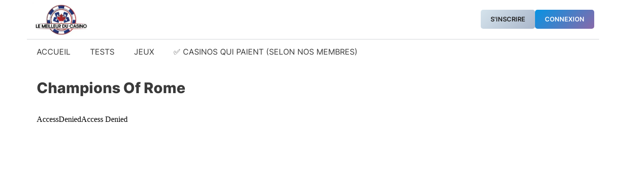

--- FILE ---
content_type: text/html; charset=UTF-8
request_url: https://lemeilleurducasino.quebec/jeux-de-casino-gratuit-en-ligne-sans-inscription-sans-telechargement/champions-of-rome/
body_size: 13436
content:
<!DOCTYPE html><html lang="fr-CA" prefix="og: https://ogp.me/ns#"><head><meta charset="UTF-8"><meta name="viewport" content="width=device-width, initial-scale=1"><title>Champions Of Rome - Le Meilleur Du Casino</title><meta name="description" content="Jouer sans risque au jeu de casino Champions of rome sur cette page. Aucune inscription, aucun téléchargement et aucun dépôt n&#039;est nécessaire!"/><meta name="robots" content="follow, index, max-snippet:-1, max-video-preview:-1, max-image-preview:large"/><link rel="canonical" href="https://lemeilleurducasino.quebec/jeux-de-casino-gratuit-en-ligne-sans-inscription-sans-telechargement/champions-of-rome/" /><meta property="og:locale" content="fr_CA" /><meta property="og:type" content="article" /><meta property="og:title" content="Champions Of Rome - Le Meilleur Du Casino" /><meta property="og:description" content="Jouer sans risque au jeu de casino Champions of rome sur cette page. Aucune inscription, aucun téléchargement et aucun dépôt n&#039;est nécessaire!" /><meta property="og:url" content="https://lemeilleurducasino.quebec/jeux-de-casino-gratuit-en-ligne-sans-inscription-sans-telechargement/champions-of-rome/" /><meta property="og:site_name" content="Le Meilleur du Casino" /><meta property="og:updated_time" content="2024-08-13T03:06:48-05:00" /><meta property="og:image" content="https://lemeilleurducasino.quebec/wp-content/uploads/2023/03/le-meilleur-du-casino-logo.webp" /><meta property="og:image:secure_url" content="https://lemeilleurducasino.quebec/wp-content/uploads/2023/03/le-meilleur-du-casino-logo.webp" /><meta property="og:image:width" content="514" /><meta property="og:image:height" content="299" /><meta property="og:image:alt" content="le meilleur du casino logo" /><meta property="og:image:type" content="image/webp" /><meta name="twitter:card" content="summary_large_image" /><meta name="twitter:title" content="Champions Of Rome - Le Meilleur Du Casino" /><meta name="twitter:description" content="Jouer sans risque au jeu de casino Champions of rome sur cette page. Aucune inscription, aucun téléchargement et aucun dépôt n&#039;est nécessaire!" /><meta name="twitter:image" content="https://lemeilleurducasino.quebec/wp-content/uploads/2023/03/le-meilleur-du-casino-logo.webp" /> <script type="application/ld+json" class="rank-math-schema-pro">{"@context":"https://schema.org","@graph":[{"@type":"BreadcrumbList","@id":"https://lemeilleurducasino.quebec/jeux-de-casino-gratuit-en-ligne-sans-inscription-sans-telechargement/champions-of-rome/#breadcrumb","itemListElement":[{"@type":"ListItem","position":"1","item":{"@id":"https://lemeilleurducasino.quebec","name":"Accueil"}},{"@type":"ListItem","position":"2","item":{"@id":"https://lemeilleurducasino.quebec/jeux-de-casino-gratuit-en-ligne-sans-inscription-sans-telechargement/champions-of-rome/","name":"Champions of rome"}}]}]}</script> <link rel="alternate" type="application/rss+xml" title="Le Meilleur du Casino &raquo; Flux" href="https://lemeilleurducasino.quebec/feed/" /><link rel="alternate" type="application/rss+xml" title="Le Meilleur du Casino &raquo; Flux des commentaires" href="https://lemeilleurducasino.quebec/comments/feed/" /><link rel="alternate" title="oEmbed (JSON)" type="application/json+oembed" href="https://lemeilleurducasino.quebec/wp-json/oembed/1.0/embed?url=https%3A%2F%2Flemeilleurducasino.quebec%2Fjeux-de-casino-gratuit-en-ligne-sans-inscription-sans-telechargement%2Fchampions-of-rome%2F" /><link rel="alternate" title="oEmbed (XML)" type="text/xml+oembed" href="https://lemeilleurducasino.quebec/wp-json/oembed/1.0/embed?url=https%3A%2F%2Flemeilleurducasino.quebec%2Fjeux-de-casino-gratuit-en-ligne-sans-inscription-sans-telechargement%2Fchampions-of-rome%2F&#038;format=xml" /><link data-optimized="2" rel="stylesheet" href="https://lemeilleurducasino.quebec/wp-content/litespeed/css/5717d5a6f7794cf9a9d38089e43867e8.css?ver=20474" /><link rel="https://api.w.org/" href="https://lemeilleurducasino.quebec/wp-json/" /><link rel="alternate" title="JSON" type="application/json" href="https://lemeilleurducasino.quebec/wp-json/wp/v2/vegashero_games/5743" /><link rel="EditURI" type="application/rsd+xml" title="RSD" href="https://lemeilleurducasino.quebec/xmlrpc.php?rsd" /><meta name="generator" content="WordPress 6.9" /><link rel='shortlink' href='https://lemeilleurducasino.quebec/?p=5743' />
 <script src="https://www.googletagmanager.com/gtag/js?id=G-NE8QPHN29N" defer data-deferred="1"></script> <script src="[data-uri]" defer></script><link rel="icon" href="https://lemeilleurducasino.quebec/wp-content/uploads/2023/03/cropped-le-meilleur-du-casino-favicon-32x32.webp" sizes="32x32" /><link rel="icon" href="https://lemeilleurducasino.quebec/wp-content/uploads/2023/03/cropped-le-meilleur-du-casino-favicon-192x192.webp" sizes="192x192" /><link rel="apple-touch-icon" href="https://lemeilleurducasino.quebec/wp-content/uploads/2023/03/cropped-le-meilleur-du-casino-favicon-180x180.webp" /><meta name="msapplication-TileImage" content="https://lemeilleurducasino.quebec/wp-content/uploads/2023/03/cropped-le-meilleur-du-casino-favicon-270x270.webp" /></head><body class="wp-singular vegashero_games-template-default single single-vegashero_games postid-5743 wp-custom-logo wp-embed-responsive wp-theme-generatepress post-image-above-header post-image-aligned-center slideout-enabled slideout-mobile sticky-menu-fade no-sidebar nav-below-header separate-containers header-aligned-left dropdown-hover jet-engine-optimized-dom" itemtype="https://schema.org/Blog" itemscope>
<a class="screen-reader-text skip-link" href="#content" title="Aller au contenu">Aller au contenu</a><div class="gb-container gb-container-29d47938"><div class="gb-container gb-container-6dd9a5e2"><figure class="gb-block-image gb-block-image-c89513ff"><a href="https://lemeilleurducasino.quebec/"><img fetchpriority="high" decoding="async" width="514" height="299" class="gb-image gb-image-c89513ff" src="https://lemeilleurducasino.quebec/wp-content/uploads/2023/03/le-meilleur-du-casino-logo.webp" alt="le meilleur du casino logo" title="le meilleur du casino logo" srcset="https://lemeilleurducasino.quebec/wp-content/uploads/2023/03/le-meilleur-du-casino-logo.webp 514w, https://lemeilleurducasino.quebec/wp-content/uploads/2023/03/le-meilleur-du-casino-logo-300x175.webp 300w, https://lemeilleurducasino.quebec/wp-content/uploads/2023/03/le-meilleur-du-casino-logo-103x60.webp 103w" sizes="(max-width: 514px) 100vw, 514px" /></a></figure><div class="wp-block-buttons is-horizontal is-content-justification-center is-layout-flex wp-container-core-buttons-is-layout-499968f5 wp-block-buttons-is-layout-flex"><div class="wp-block-button login-register-button is-style-fill"><a class="wp-block-button__link has-contrast-color has-text-color has-background has-link-color has-small-font-size has-text-align-left has-custom-font-size wp-element-button" href="https://lemeilleurducasino.quebec/inscription/" style="border-radius:5px;background:linear-gradient(135deg,rgb(213,227,236) 0%,rgb(170,183,203) 100%)">S'inscrire</a></div><div class="wp-block-button login-register-button"><a class="wp-block-button__link has-base-3-color has-text-color has-background has-link-color has-small-font-size has-text-align-left has-custom-font-size wp-element-button" href="https://lemeilleurducasino.quebec/connexion/" style="border-radius:5px;background:linear-gradient(135deg,rgb(6,147,227) 0%,rgb(137,105,169) 100%)">CONNEXION</a></div></div></div></div><nav class="main-navigation grid-container sub-menu-right" id="site-navigation" aria-label="Principal"  itemtype="https://schema.org/SiteNavigationElement" itemscope><div class="inside-navigation grid-container">
<button class="menu-toggle" aria-controls="generate-slideout-menu" aria-expanded="false">
<span class="gp-icon icon-menu-bars"><svg viewBox="0 0 512 512" aria-hidden="true" xmlns="http://www.w3.org/2000/svg" width="1em" height="1em"><path d="M0 96c0-13.255 10.745-24 24-24h464c13.255 0 24 10.745 24 24s-10.745 24-24 24H24c-13.255 0-24-10.745-24-24zm0 160c0-13.255 10.745-24 24-24h464c13.255 0 24 10.745 24 24s-10.745 24-24 24H24c-13.255 0-24-10.745-24-24zm0 160c0-13.255 10.745-24 24-24h464c13.255 0 24 10.745 24 24s-10.745 24-24 24H24c-13.255 0-24-10.745-24-24z" /></svg><svg viewBox="0 0 512 512" aria-hidden="true" xmlns="http://www.w3.org/2000/svg" width="1em" height="1em"><path d="M71.029 71.029c9.373-9.372 24.569-9.372 33.942 0L256 222.059l151.029-151.03c9.373-9.372 24.569-9.372 33.942 0 9.372 9.373 9.372 24.569 0 33.942L289.941 256l151.03 151.029c9.372 9.373 9.372 24.569 0 33.942-9.373 9.372-24.569 9.372-33.942 0L256 289.941l-151.029 151.03c-9.373 9.372-24.569 9.372-33.942 0-9.372-9.373-9.372-24.569 0-33.942L222.059 256 71.029 104.971c-9.372-9.373-9.372-24.569 0-33.942z" /></svg></span><span class="mobile-menu">Menu</span>				</button><div id="primary-menu" class="main-nav"><ul id="menu-primary-menu-dispatch" class=" menu sf-menu"><li id="menu-item-1154" class="menu-item menu-item-type-custom menu-item-object-custom menu-item-home menu-item-1154"><a href="https://lemeilleurducasino.quebec">Accueil</a></li><li id="menu-item-1686" class="menu-item menu-item-type-taxonomy menu-item-object-category menu-item-1686"><a href="https://lemeilleurducasino.quebec/casinos-en-ligne/">Tests</a></li><li id="menu-item-2018" class="menu-item menu-item-type-post_type menu-item-object-page menu-item-2018"><a href="https://lemeilleurducasino.quebec/jeux-de-casino-gratuit-en-ligne-sans-inscription-sans-telechargement/">Jeux</a></li><li id="menu-item-12539" class="menu-item menu-item-type-custom menu-item-object-custom menu-item-12539"><a href="https://lemeilleurducasino.quebec/retraits/">✅ Casinos qui paient (selon nos membres)</a></li></ul></div></div></nav><div class="site grid-container container hfeed" id="page"><div class="site-content" id="content"><div class="content-area" id="primary"><main class="site-main" id="main"><article id="post-5743" class="post-5743 vegashero_games type-vegashero_games status-publish hentry game_category-video-slots game_operator-bet365 game_operator-mrgreen game_operator-slotsmillion game_operator-videoslots game_provider-yggdrasil" itemtype="https://schema.org/CreativeWork" itemscope><div class="inside-article"><header class="entry-header"><h1 class="entry-title" itemprop="headline">Champions of rome</h1></header><div class="entry-content" itemprop="text"><div class="iframe_kh_wrapper" class=""><div class="kh-no-close"></div>
<iframe data-src-url="https://staticpff.yggdrasilgaming.com/init/launchClient.html?gameid=7358" data-background-url="//cdn.vegasgod.com/yggdrasil/champions-of-rome/cover.webp" data-button-text="Play Demo" data-age-gate-text="18+ Only. Play Responsibly." width="" height="" class="singlegame-iframe" frameborder="0" scrolling="no" allowfullscreen src="https://staticpff.yggdrasilgaming.com/init/launchClient.html?gameid=7358" sandbox="allow-same-origin allow-scripts allow-popups allow-forms"></iframe></div><div id="block-6" class="widget singlegame_widget widget_block"><div class="wp-block-columns colonnes-jouerenreel has-white-color has-black-background-color has-text-color has-background is-layout-flex wp-container-core-columns-is-layout-9d6595d7 wp-block-columns-is-layout-flex"><div class="wp-block-column is-vertically-aligned-center is-layout-flow wp-block-column-is-layout-flow" style="flex-basis:50%"><p class="has-text-align-center"><strong>Tu souhaites jouer en argent réel? </strong></p></div><div class="wp-block-column is-vertically-aligned-center is-layout-flow wp-block-column-is-layout-flow" style="flex-basis:50%"><div class="gb-button-wrapper gb-button-wrapper-895f9414"><a class="gb-button gb-button-07d8a762 bouton-jeux-cta" href="https://lemeilleurducasino.quebec/retraits/" target="_blank" rel="noopener noreferrer"><span class="gb-icon"><svg aria-hidden="true" role="img" height="1em" width="1em" viewBox="0 0 256 512" xmlns="http://www.w3.org/2000/svg"><path fill="currentColor" d="M224.3 273l-136 136c-9.4 9.4-24.6 9.4-33.9 0l-22.6-22.6c-9.4-9.4-9.4-24.6 0-33.9l96.4-96.4-96.4-96.4c-9.4-9.4-9.4-24.6 0-33.9L54.3 103c9.4-9.4 24.6-9.4 33.9 0l136 136c9.5 9.4 9.5 24.6.1 34z"></path></svg></span><span class="gb-button-text"><strong>TROUVER UN CASINO QUI PAIE</strong></span></a></div></div></div></div></div></div></article><div class="gb-container gb-container-ba01df3c"><div class="gb-inside-container"><h2 class="wp-block-heading">Nos autres jeux de casino en ligne</h2><p>Pour consulter nos autres jeux de casinos virtuels, rendez-vous sur <a href="https://lemeilleurducasino.quebec/jeux-de-casino-gratuit-en-ligne-sans-inscription-sans-telechargement/">notre page jeux de casino en cliquant ici</a>. Vous y trouverez l'ensemble des jeux que nous proposons en libre accès, sans avoir à créer un compte, à déposer des fonds ou autre. C'est simple, rapide et sans téléchargement nécessaire. Utilisez les filtres ou la barre de recherche pour trouver un jeu.</p><p>Si vous souhaitez jouer en réel, cliquez sur le bouton plus haut pour savoir quel casino en ligne choisir au Québec et Canada.</p></div></div></main></div></div></div><div class="site-footer"><div class="gb-container gb-container-73cd57e1 alignfull"><div class="gb-container gb-container-1bea44e2"><div class="gb-grid-wrapper gb-grid-wrapper-b76f312f"><div class="gb-grid-column gb-grid-column-53cb46e2"><div class="gb-container gb-container-53cb46e2"><div class="gb-inside-container"><h3 class="gb-headline gb-headline-aa19f1fb gb-headline-text">Ne Faites Confiance qu'aux Meilleurs.</h3><p class="gb-headline gb-headline-41582601 gb-headline-text">Lemeilleurducasino.quebec est un média indépendant qui fournit des critiques détaillées et des évaluations de casinos en ligne au Québec et au Canada, complétées par les commentaires de notre communauté de joueurs.</p></div></div></div><div class="gb-grid-column gb-grid-column-e1bd60bb"><div class="gb-container gb-container-e1bd60bb"><div class="gb-inside-container"><div class="gb-button-wrapper gb-button-wrapper-a8276863"><a class="gb-button gb-button-529d5dda gb-button-text" href="https://lemeilleurducasino.quebec/contact/">Nous Contacter</a><a class="gb-button gb-button-3936b108 gb-button-text" href="https://lemeilleurducasino.quebec/a-propos/">À Propos</a><a class="gb-button gb-button-f24d0bdd gb-button-text" href="https://lemeilleurducasino.quebec/inscription/">Inscription</a><a class="gb-button gb-button-6b9ebe7c gb-button-text" href="https://lemeilleurducasino.quebec/connexion/">Connexion</a></div></div></div></div></div><div class="gb-grid-wrapper gb-grid-wrapper-6e25a400"><div class="gb-grid-column gb-grid-column-7220445b"><div class="gb-container gb-container-7220445b"><figure class="gb-block-image gb-block-image-1f424921"><img data-lazyloaded="1" src="[data-uri]" decoding="async" width="150" height="150" class="gb-image gb-image-1f424921" data-src="https://lemeilleurducasino.quebec/wp-content/uploads/lemeilleurducasino-logo-blanc-150x150.webp" alt="lemeilleurducasino logo blanc" title="lemeilleurducasino logo blanc" data-srcset="https://lemeilleurducasino.quebec/wp-content/uploads/lemeilleurducasino-logo-blanc-150x150.webp 150w, https://lemeilleurducasino.quebec/wp-content/uploads/lemeilleurducasino-logo-blanc.webp 300w" data-sizes="(max-width: 150px) 100vw, 150px" /><noscript><img decoding="async" width="150" height="150" class="gb-image gb-image-1f424921" src="https://lemeilleurducasino.quebec/wp-content/uploads/lemeilleurducasino-logo-blanc-150x150.webp" alt="lemeilleurducasino logo blanc" title="lemeilleurducasino logo blanc" srcset="https://lemeilleurducasino.quebec/wp-content/uploads/lemeilleurducasino-logo-blanc-150x150.webp 150w, https://lemeilleurducasino.quebec/wp-content/uploads/lemeilleurducasino-logo-blanc.webp 300w" sizes="(max-width: 150px) 100vw, 150px" /></noscript></figure></div></div><div class="gb-grid-column gb-grid-column-04976ed3"><div class="gb-container gb-container-04976ed3"><p class="gb-headline gb-headline-c4e6c4cb gb-headline-text">Ce site internet est interdit aux mineurs de moins de 18 ans.</p></div></div><div class="gb-grid-column gb-grid-column-465fc9d7"><div class="gb-container gb-container-465fc9d7"><figure class="gb-block-image gb-block-image-2713bfc1"><img data-lazyloaded="1" src="[data-uri]" decoding="async" width="150" height="150" class="gb-image gb-image-2713bfc1" data-src="https://lemeilleurducasino.quebec/wp-content/uploads/signe-site-interdit-aux-personnes-ayant-moins-de-18-ans-150x150.webp" alt="signe site interdit aux personnes ayant moins de 18 ans" title="signe site interdit aux personnes ayant moins de 18 ans" data-srcset="https://lemeilleurducasino.quebec/wp-content/uploads/signe-site-interdit-aux-personnes-ayant-moins-de-18-ans-150x150.webp 150w, https://lemeilleurducasino.quebec/wp-content/uploads/signe-site-interdit-aux-personnes-ayant-moins-de-18-ans.webp 300w" data-sizes="(max-width: 150px) 100vw, 150px" /><noscript><img decoding="async" width="150" height="150" class="gb-image gb-image-2713bfc1" src="https://lemeilleurducasino.quebec/wp-content/uploads/signe-site-interdit-aux-personnes-ayant-moins-de-18-ans-150x150.webp" alt="signe site interdit aux personnes ayant moins de 18 ans" title="signe site interdit aux personnes ayant moins de 18 ans" srcset="https://lemeilleurducasino.quebec/wp-content/uploads/signe-site-interdit-aux-personnes-ayant-moins-de-18-ans-150x150.webp 150w, https://lemeilleurducasino.quebec/wp-content/uploads/signe-site-interdit-aux-personnes-ayant-moins-de-18-ans.webp 300w" sizes="(max-width: 150px) 100vw, 150px" /></noscript></figure></div></div></div><div class="gb-container gb-container-0f87c806"><div class="gb-inside-container"><div class="gb-grid-wrapper gb-grid-wrapper-9cc30ed9"><div class="gb-grid-column gb-grid-column-e6861bde"><div class="gb-container gb-container-e6861bde"><div class="gb-inside-container"><p class="gb-headline gb-headline-97c10964 gb-headline-text">2026 ©  Le Meilleur du Casino</p></div></div></div><div class="gb-grid-column gb-grid-column-7c528044"><div class="gb-container gb-container-7c528044"><div class="gb-inside-container"><div class="gb-button-wrapper gb-button-wrapper-d060803e"><a class="gb-button gb-button-907cc664" href="https://twitter.com/du_casino" target="_blank" rel="noopener noreferrer"><span class="gb-icon"><svg aria-hidden="true" role="img" height="1em" width="1em" viewBox="0 0 512 512" xmlns="http://www.w3.org/2000/svg"><path fill="currentColor" d="M459.37 151.716c.325 4.548.325 9.097.325 13.645 0 138.72-105.583 298.558-298.558 298.558-59.452 0-114.68-17.219-161.137-47.106 8.447.974 16.568 1.299 25.34 1.299 49.055 0 94.213-16.568 130.274-44.832-46.132-.975-84.792-31.188-98.112-72.772 6.498.974 12.995 1.624 19.818 1.624 9.421 0 18.843-1.3 27.614-3.573-48.081-9.747-84.143-51.98-84.143-102.985v-1.299c13.969 7.797 30.214 12.67 47.431 13.319-28.264-18.843-46.781-51.005-46.781-87.391 0-19.492 5.197-37.36 14.294-52.954 51.655 63.675 129.3 105.258 216.365 109.807-1.624-7.797-2.599-15.918-2.599-24.04 0-57.828 46.782-104.934 104.934-104.934 30.213 0 57.502 12.67 76.67 33.137 23.715-4.548 46.456-13.32 66.599-25.34-7.798 24.366-24.366 44.833-46.132 57.827 21.117-2.273 41.584-8.122 60.426-16.243-14.292 20.791-32.161 39.308-52.628 54.253z"></path></svg></span><span class="gb-button-text">Twitter</span></a><a class="gb-button gb-button-5deedb06 gb-button-text" href="https://lemeilleurducasino.quebec/mentions-legales/">Mentions Légales</a></div></div></div></div></div></div></div></div></div></div><a title="Défiler vers le haut" aria-label="Défiler vers le haut" rel="nofollow" href="#" class="generate-back-to-top" data-scroll-speed="400" data-start-scroll="300" role="button">
<span class="gp-icon icon-arrow-up"><svg viewBox="0 0 330 512" aria-hidden="true" xmlns="http://www.w3.org/2000/svg" width="1em" height="1em" fill-rule="evenodd" clip-rule="evenodd" stroke-linejoin="round" stroke-miterlimit="1.414"><path d="M305.863 314.916c0 2.266-1.133 4.815-2.832 6.514l-14.157 14.163c-1.699 1.7-3.964 2.832-6.513 2.832-2.265 0-4.813-1.133-6.512-2.832L164.572 224.276 53.295 335.593c-1.699 1.7-4.247 2.832-6.512 2.832-2.265 0-4.814-1.133-6.513-2.832L26.113 321.43c-1.699-1.7-2.831-4.248-2.831-6.514s1.132-4.816 2.831-6.515L158.06 176.408c1.699-1.7 4.247-2.833 6.512-2.833 2.265 0 4.814 1.133 6.513 2.833L303.03 308.4c1.7 1.7 2.832 4.249 2.832 6.515z" fill-rule="nonzero" /></svg></span>
</a><nav id="generate-slideout-menu" class="main-navigation slideout-navigation" itemtype="https://schema.org/SiteNavigationElement" itemscope><div class="inside-navigation grid-container grid-parent"><div class="main-nav"><ul id="menu-primary-menu-dispatch-1" class=" slideout-menu"><li class="menu-item menu-item-type-custom menu-item-object-custom menu-item-home menu-item-1154"><a href="https://lemeilleurducasino.quebec">Accueil</a></li><li class="menu-item menu-item-type-taxonomy menu-item-object-category menu-item-1686"><a href="https://lemeilleurducasino.quebec/casinos-en-ligne/">Tests</a></li><li class="menu-item menu-item-type-post_type menu-item-object-page menu-item-2018"><a href="https://lemeilleurducasino.quebec/jeux-de-casino-gratuit-en-ligne-sans-inscription-sans-telechargement/">Jeux</a></li><li class="menu-item menu-item-type-custom menu-item-object-custom menu-item-12539"><a href="https://lemeilleurducasino.quebec/retraits/">✅ Casinos qui paient (selon nos membres)</a></li></ul></div></div></nav><div class="slideout-overlay">
<button class="slideout-exit has-svg-icon">
<span class="gp-icon pro-close">
<svg viewBox="0 0 512 512" aria-hidden="true" role="img" version="1.1" xmlns="http://www.w3.org/2000/svg" xmlns:xlink="http://www.w3.org/1999/xlink" width="1em" height="1em">
<path d="M71.029 71.029c9.373-9.372 24.569-9.372 33.942 0L256 222.059l151.029-151.03c9.373-9.372 24.569-9.372 33.942 0 9.372 9.373 9.372 24.569 0 33.942L289.941 256l151.03 151.029c9.372 9.373 9.372 24.569 0 33.942-9.373 9.372-24.569 9.372-33.942 0L256 289.941l-151.029 151.03c-9.373 9.372-24.569 9.372-33.942 0-9.372-9.373-9.372-24.569 0-33.942L222.059 256 71.029 104.971c-9.372-9.373-9.372-24.569 0-33.942z" />
</svg>
</span>						<span class="screen-reader-text">Close</span>
</button></div> <script type="speculationrules">{"prefetch":[{"source":"document","where":{"and":[{"href_matches":"/*"},{"not":{"href_matches":["/wp-*.php","/wp-admin/*","/wp-content/uploads/*","/wp-content/*","/wp-content/plugins/*","/wp-content/themes/generatepress/*","/*\\?(.+)"]}},{"not":{"selector_matches":"a[rel~=\"nofollow\"]"}},{"not":{"selector_matches":".no-prefetch, .no-prefetch a"}}]},"eagerness":"conservative"}]}</script> <script id="wp-emoji-settings" type="application/json">{"baseUrl":"https://s.w.org/images/core/emoji/17.0.2/72x72/","ext":".png","svgUrl":"https://s.w.org/images/core/emoji/17.0.2/svg/","svgExt":".svg","source":{"concatemoji":"https://lemeilleurducasino.quebec/wp-includes/js/wp-emoji-release.min.js?ver=6.9"}}</script> <script type="module">/*! This file is auto-generated */
const a=JSON.parse(document.getElementById("wp-emoji-settings").textContent),o=(window._wpemojiSettings=a,"wpEmojiSettingsSupports"),s=["flag","emoji"];function i(e){try{var t={supportTests:e,timestamp:(new Date).valueOf()};sessionStorage.setItem(o,JSON.stringify(t))}catch(e){}}function c(e,t,n){e.clearRect(0,0,e.canvas.width,e.canvas.height),e.fillText(t,0,0);t=new Uint32Array(e.getImageData(0,0,e.canvas.width,e.canvas.height).data);e.clearRect(0,0,e.canvas.width,e.canvas.height),e.fillText(n,0,0);const a=new Uint32Array(e.getImageData(0,0,e.canvas.width,e.canvas.height).data);return t.every((e,t)=>e===a[t])}function p(e,t){e.clearRect(0,0,e.canvas.width,e.canvas.height),e.fillText(t,0,0);var n=e.getImageData(16,16,1,1);for(let e=0;e<n.data.length;e++)if(0!==n.data[e])return!1;return!0}function u(e,t,n,a){switch(t){case"flag":return n(e,"\ud83c\udff3\ufe0f\u200d\u26a7\ufe0f","\ud83c\udff3\ufe0f\u200b\u26a7\ufe0f")?!1:!n(e,"\ud83c\udde8\ud83c\uddf6","\ud83c\udde8\u200b\ud83c\uddf6")&&!n(e,"\ud83c\udff4\udb40\udc67\udb40\udc62\udb40\udc65\udb40\udc6e\udb40\udc67\udb40\udc7f","\ud83c\udff4\u200b\udb40\udc67\u200b\udb40\udc62\u200b\udb40\udc65\u200b\udb40\udc6e\u200b\udb40\udc67\u200b\udb40\udc7f");case"emoji":return!a(e,"\ud83e\u1fac8")}return!1}function f(e,t,n,a){let r;const o=(r="undefined"!=typeof WorkerGlobalScope&&self instanceof WorkerGlobalScope?new OffscreenCanvas(300,150):document.createElement("canvas")).getContext("2d",{willReadFrequently:!0}),s=(o.textBaseline="top",o.font="600 32px Arial",{});return e.forEach(e=>{s[e]=t(o,e,n,a)}),s}function r(e){var t=document.createElement("script");t.src=e,t.defer=!0,document.head.appendChild(t)}a.supports={everything:!0,everythingExceptFlag:!0},new Promise(t=>{let n=function(){try{var e=JSON.parse(sessionStorage.getItem(o));if("object"==typeof e&&"number"==typeof e.timestamp&&(new Date).valueOf()<e.timestamp+604800&&"object"==typeof e.supportTests)return e.supportTests}catch(e){}return null}();if(!n){if("undefined"!=typeof Worker&&"undefined"!=typeof OffscreenCanvas&&"undefined"!=typeof URL&&URL.createObjectURL&&"undefined"!=typeof Blob)try{var e="postMessage("+f.toString()+"("+[JSON.stringify(s),u.toString(),c.toString(),p.toString()].join(",")+"));",a=new Blob([e],{type:"text/javascript"});const r=new Worker(URL.createObjectURL(a),{name:"wpTestEmojiSupports"});return void(r.onmessage=e=>{i(n=e.data),r.terminate(),t(n)})}catch(e){}i(n=f(s,u,c,p))}t(n)}).then(e=>{for(const n in e)a.supports[n]=e[n],a.supports.everything=a.supports.everything&&a.supports[n],"flag"!==n&&(a.supports.everythingExceptFlag=a.supports.everythingExceptFlag&&a.supports[n]);var t;a.supports.everythingExceptFlag=a.supports.everythingExceptFlag&&!a.supports.flag,a.supports.everything||((t=a.source||{}).concatemoji?r(t.concatemoji):t.wpemoji&&t.twemoji&&(r(t.twemoji),r(t.wpemoji)))});
//# sourceURL=https://lemeilleurducasino.quebec/wp-includes/js/wp-emoji-loader.min.js</script> <script data-no-optimize="1">window.lazyLoadOptions=Object.assign({},{threshold:300},window.lazyLoadOptions||{});!function(t,e){"object"==typeof exports&&"undefined"!=typeof module?module.exports=e():"function"==typeof define&&define.amd?define(e):(t="undefined"!=typeof globalThis?globalThis:t||self).LazyLoad=e()}(this,function(){"use strict";function e(){return(e=Object.assign||function(t){for(var e=1;e<arguments.length;e++){var n,a=arguments[e];for(n in a)Object.prototype.hasOwnProperty.call(a,n)&&(t[n]=a[n])}return t}).apply(this,arguments)}function o(t){return e({},at,t)}function l(t,e){return t.getAttribute(gt+e)}function c(t){return l(t,vt)}function s(t,e){return function(t,e,n){e=gt+e;null!==n?t.setAttribute(e,n):t.removeAttribute(e)}(t,vt,e)}function i(t){return s(t,null),0}function r(t){return null===c(t)}function u(t){return c(t)===_t}function d(t,e,n,a){t&&(void 0===a?void 0===n?t(e):t(e,n):t(e,n,a))}function f(t,e){et?t.classList.add(e):t.className+=(t.className?" ":"")+e}function _(t,e){et?t.classList.remove(e):t.className=t.className.replace(new RegExp("(^|\\s+)"+e+"(\\s+|$)")," ").replace(/^\s+/,"").replace(/\s+$/,"")}function g(t){return t.llTempImage}function v(t,e){!e||(e=e._observer)&&e.unobserve(t)}function b(t,e){t&&(t.loadingCount+=e)}function p(t,e){t&&(t.toLoadCount=e)}function n(t){for(var e,n=[],a=0;e=t.children[a];a+=1)"SOURCE"===e.tagName&&n.push(e);return n}function h(t,e){(t=t.parentNode)&&"PICTURE"===t.tagName&&n(t).forEach(e)}function a(t,e){n(t).forEach(e)}function m(t){return!!t[lt]}function E(t){return t[lt]}function I(t){return delete t[lt]}function y(e,t){var n;m(e)||(n={},t.forEach(function(t){n[t]=e.getAttribute(t)}),e[lt]=n)}function L(a,t){var o;m(a)&&(o=E(a),t.forEach(function(t){var e,n;e=a,(t=o[n=t])?e.setAttribute(n,t):e.removeAttribute(n)}))}function k(t,e,n){f(t,e.class_loading),s(t,st),n&&(b(n,1),d(e.callback_loading,t,n))}function A(t,e,n){n&&t.setAttribute(e,n)}function O(t,e){A(t,rt,l(t,e.data_sizes)),A(t,it,l(t,e.data_srcset)),A(t,ot,l(t,e.data_src))}function w(t,e,n){var a=l(t,e.data_bg_multi),o=l(t,e.data_bg_multi_hidpi);(a=nt&&o?o:a)&&(t.style.backgroundImage=a,n=n,f(t=t,(e=e).class_applied),s(t,dt),n&&(e.unobserve_completed&&v(t,e),d(e.callback_applied,t,n)))}function x(t,e){!e||0<e.loadingCount||0<e.toLoadCount||d(t.callback_finish,e)}function M(t,e,n){t.addEventListener(e,n),t.llEvLisnrs[e]=n}function N(t){return!!t.llEvLisnrs}function z(t){if(N(t)){var e,n,a=t.llEvLisnrs;for(e in a){var o=a[e];n=e,o=o,t.removeEventListener(n,o)}delete t.llEvLisnrs}}function C(t,e,n){var a;delete t.llTempImage,b(n,-1),(a=n)&&--a.toLoadCount,_(t,e.class_loading),e.unobserve_completed&&v(t,n)}function R(i,r,c){var l=g(i)||i;N(l)||function(t,e,n){N(t)||(t.llEvLisnrs={});var a="VIDEO"===t.tagName?"loadeddata":"load";M(t,a,e),M(t,"error",n)}(l,function(t){var e,n,a,o;n=r,a=c,o=u(e=i),C(e,n,a),f(e,n.class_loaded),s(e,ut),d(n.callback_loaded,e,a),o||x(n,a),z(l)},function(t){var e,n,a,o;n=r,a=c,o=u(e=i),C(e,n,a),f(e,n.class_error),s(e,ft),d(n.callback_error,e,a),o||x(n,a),z(l)})}function T(t,e,n){var a,o,i,r,c;t.llTempImage=document.createElement("IMG"),R(t,e,n),m(c=t)||(c[lt]={backgroundImage:c.style.backgroundImage}),i=n,r=l(a=t,(o=e).data_bg),c=l(a,o.data_bg_hidpi),(r=nt&&c?c:r)&&(a.style.backgroundImage='url("'.concat(r,'")'),g(a).setAttribute(ot,r),k(a,o,i)),w(t,e,n)}function G(t,e,n){var a;R(t,e,n),a=e,e=n,(t=Et[(n=t).tagName])&&(t(n,a),k(n,a,e))}function D(t,e,n){var a;a=t,(-1<It.indexOf(a.tagName)?G:T)(t,e,n)}function S(t,e,n){var a;t.setAttribute("loading","lazy"),R(t,e,n),a=e,(e=Et[(n=t).tagName])&&e(n,a),s(t,_t)}function V(t){t.removeAttribute(ot),t.removeAttribute(it),t.removeAttribute(rt)}function j(t){h(t,function(t){L(t,mt)}),L(t,mt)}function F(t){var e;(e=yt[t.tagName])?e(t):m(e=t)&&(t=E(e),e.style.backgroundImage=t.backgroundImage)}function P(t,e){var n;F(t),n=e,r(e=t)||u(e)||(_(e,n.class_entered),_(e,n.class_exited),_(e,n.class_applied),_(e,n.class_loading),_(e,n.class_loaded),_(e,n.class_error)),i(t),I(t)}function U(t,e,n,a){var o;n.cancel_on_exit&&(c(t)!==st||"IMG"===t.tagName&&(z(t),h(o=t,function(t){V(t)}),V(o),j(t),_(t,n.class_loading),b(a,-1),i(t),d(n.callback_cancel,t,e,a)))}function $(t,e,n,a){var o,i,r=(i=t,0<=bt.indexOf(c(i)));s(t,"entered"),f(t,n.class_entered),_(t,n.class_exited),o=t,i=a,n.unobserve_entered&&v(o,i),d(n.callback_enter,t,e,a),r||D(t,n,a)}function q(t){return t.use_native&&"loading"in HTMLImageElement.prototype}function H(t,o,i){t.forEach(function(t){return(a=t).isIntersecting||0<a.intersectionRatio?$(t.target,t,o,i):(e=t.target,n=t,a=o,t=i,void(r(e)||(f(e,a.class_exited),U(e,n,a,t),d(a.callback_exit,e,n,t))));var e,n,a})}function B(e,n){var t;tt&&!q(e)&&(n._observer=new IntersectionObserver(function(t){H(t,e,n)},{root:(t=e).container===document?null:t.container,rootMargin:t.thresholds||t.threshold+"px"}))}function J(t){return Array.prototype.slice.call(t)}function K(t){return t.container.querySelectorAll(t.elements_selector)}function Q(t){return c(t)===ft}function W(t,e){return e=t||K(e),J(e).filter(r)}function X(e,t){var n;(n=K(e),J(n).filter(Q)).forEach(function(t){_(t,e.class_error),i(t)}),t.update()}function t(t,e){var n,a,t=o(t);this._settings=t,this.loadingCount=0,B(t,this),n=t,a=this,Y&&window.addEventListener("online",function(){X(n,a)}),this.update(e)}var Y="undefined"!=typeof window,Z=Y&&!("onscroll"in window)||"undefined"!=typeof navigator&&/(gle|ing|ro)bot|crawl|spider/i.test(navigator.userAgent),tt=Y&&"IntersectionObserver"in window,et=Y&&"classList"in document.createElement("p"),nt=Y&&1<window.devicePixelRatio,at={elements_selector:".lazy",container:Z||Y?document:null,threshold:300,thresholds:null,data_src:"src",data_srcset:"srcset",data_sizes:"sizes",data_bg:"bg",data_bg_hidpi:"bg-hidpi",data_bg_multi:"bg-multi",data_bg_multi_hidpi:"bg-multi-hidpi",data_poster:"poster",class_applied:"applied",class_loading:"litespeed-loading",class_loaded:"litespeed-loaded",class_error:"error",class_entered:"entered",class_exited:"exited",unobserve_completed:!0,unobserve_entered:!1,cancel_on_exit:!0,callback_enter:null,callback_exit:null,callback_applied:null,callback_loading:null,callback_loaded:null,callback_error:null,callback_finish:null,callback_cancel:null,use_native:!1},ot="src",it="srcset",rt="sizes",ct="poster",lt="llOriginalAttrs",st="loading",ut="loaded",dt="applied",ft="error",_t="native",gt="data-",vt="ll-status",bt=[st,ut,dt,ft],pt=[ot],ht=[ot,ct],mt=[ot,it,rt],Et={IMG:function(t,e){h(t,function(t){y(t,mt),O(t,e)}),y(t,mt),O(t,e)},IFRAME:function(t,e){y(t,pt),A(t,ot,l(t,e.data_src))},VIDEO:function(t,e){a(t,function(t){y(t,pt),A(t,ot,l(t,e.data_src))}),y(t,ht),A(t,ct,l(t,e.data_poster)),A(t,ot,l(t,e.data_src)),t.load()}},It=["IMG","IFRAME","VIDEO"],yt={IMG:j,IFRAME:function(t){L(t,pt)},VIDEO:function(t){a(t,function(t){L(t,pt)}),L(t,ht),t.load()}},Lt=["IMG","IFRAME","VIDEO"];return t.prototype={update:function(t){var e,n,a,o=this._settings,i=W(t,o);{if(p(this,i.length),!Z&&tt)return q(o)?(e=o,n=this,i.forEach(function(t){-1!==Lt.indexOf(t.tagName)&&S(t,e,n)}),void p(n,0)):(t=this._observer,o=i,t.disconnect(),a=t,void o.forEach(function(t){a.observe(t)}));this.loadAll(i)}},destroy:function(){this._observer&&this._observer.disconnect(),K(this._settings).forEach(function(t){I(t)}),delete this._observer,delete this._settings,delete this.loadingCount,delete this.toLoadCount},loadAll:function(t){var e=this,n=this._settings;W(t,n).forEach(function(t){v(t,e),D(t,n,e)})},restoreAll:function(){var e=this._settings;K(e).forEach(function(t){P(t,e)})}},t.load=function(t,e){e=o(e);D(t,e)},t.resetStatus=function(t){i(t)},t}),function(t,e){"use strict";function n(){e.body.classList.add("litespeed_lazyloaded")}function a(){console.log("[LiteSpeed] Start Lazy Load"),o=new LazyLoad(Object.assign({},t.lazyLoadOptions||{},{elements_selector:"[data-lazyloaded]",callback_finish:n})),i=function(){o.update()},t.MutationObserver&&new MutationObserver(i).observe(e.documentElement,{childList:!0,subtree:!0,attributes:!0})}var o,i;t.addEventListener?t.addEventListener("load",a,!1):t.attachEvent("onload",a)}(window,document);</script><script data-optimized="1" src="https://lemeilleurducasino.quebec/wp-content/litespeed/js/123f2d8d622acb9c5630871529832541.js?ver=20474" defer></script></body></html>
<!-- Page optimized by LiteSpeed Cache @2026-01-27 12:30:34 -->

<!-- Page cached by LiteSpeed Cache 7.7 on 2026-01-27 12:30:34 -->